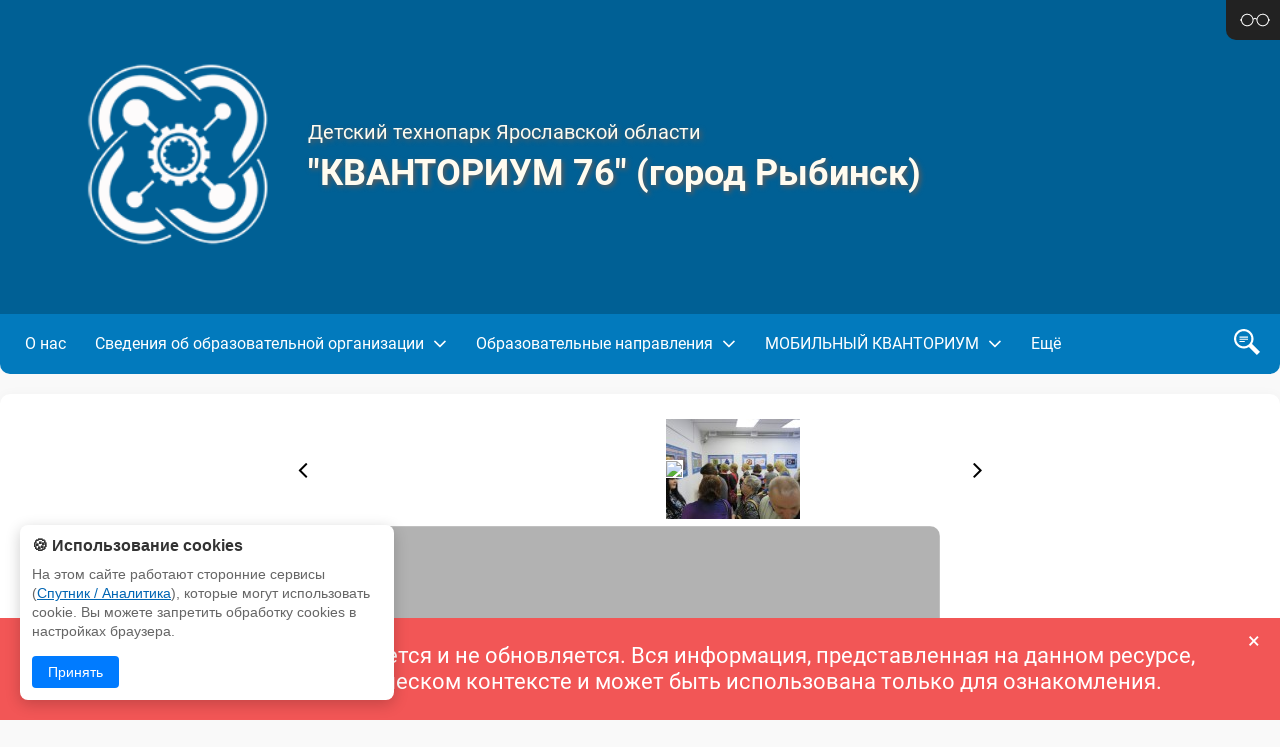

--- FILE ---
content_type: text/html; charset=UTF-8
request_url: https://kvantorium.edu.yar.ru/photo.html?dir=top&id=/seminar_dlya_spetsialistov_dopolnitelnogo_obrazovaniya
body_size: 5849
content:
<!DOCTYPE html>
<html>

<head>
    <meta charset=utf-8>
    <meta http-equiv=X-UA-Compatible content="IE=edge">
    <meta name=viewport content="width=device-width, initial-scale=1">
    <meta name="generator" content="CMS2.edu"><meta name="author" content=""><meta name="keywords" content=""><meta name="description" content="">
    <!-- metrica?type=meta, 0.0009sec --><meta  	name="sputnik-verification"  	content="wMB7zGBn4Ju0YbjX" /> 
    <style>
:root {
  --c_bg: #eee;
  --c_header: #006095;
  --c_sticky: #027abd;
  --c_footer: #222;
  --c_stickysearch: #066BA3;
  --c_searchicon: invert(1);;
  --c_searchquery: #d6f0ff;
  --c_menupoint: white;
  --c_menubuttonshow: invert(1);;
  --c_menubuttonhide: invert(1);;
  --c_menudrop: #005e93;
  --c_menuhover: #7c8ea6;
  --c_menutext: white;
  --c_submenu: #025584;
  --c_footertext: white;
  --c_filterbutton: #027abd1f;
}</style>
    
    <link rel=stylesheet href="https://sites.edu.yar.ru/versions/v3/templates/sticky/css/style.css?bust=1768494323">
    
    <title>Детский технопарк Ярославской области "КВАНТОРИУМ 76" (город Рыбинск)</title>
    <link rel=stylesheet href="https://sites.edu.yar.ru/versions/v3/templates/sticky/../shared_styles/font-awesome/css/font-awesome.css?bust=1768494323">
    <link type=text/css rel=stylesheet href="https://sites.edu.yar.ru/versions/v3/templates/shared_styles/css/admin-tools.css?bust=1768494323"><link type=text/css rel=stylesheet href="https://sites.edu.yar.ru/versions/v3/templates/shared_styles/css/flex-content.css?bust=1768494323"><link type=text/css rel=stylesheet href="https://sites.edu.yar.ru/versions/v3/components/photo/templates/modern/css/style.css?bust=1768494323">
    <link rel=stylesheet href="https://sites.edu.yar.ru/versions/v3/templates/sticky/../shared_styles/css/banners.css?bust=1768494323">
    <script>var require = {"paths":{"photo":"https://sites.edu.yar.ru/versions/v3/components/photo/templates/modern/js","react":"../vendor/react.production.min","react-dom":"../vendor/react-dom.production.min","css":"../vendor/css.min"},"shim":[],"urlArgs":"bust=1768494323","baseUrl":"https://sites.edu.yar.ru/versions/v3/site/js"}; 
var config = {"basePath":"https://kvantorium.edu.yar.ru/","systemPath":"https://sites.edu.yar.ru/versions/v3/application"};</script>
    <script type=text/javascript src="https://sites.edu.yar.ru/versions/v3/site/js/../vendor/require.min.js?bust=1768494323"> </script><script type=text/javascript src="https://sites.edu.yar.ru/versions/v3/site/js/admin-tools.js?bust=1768494323"> </script><script type=text/javascript src="https://sites.edu.yar.ru/versions/v3/site/js/watch.js?bust=1768494323"> </script><script type=text/javascript src="https://sites.edu.yar.ru/versions/v3/site/js/autocomplete.js?bust=1768494323"> </script><script type=text/javascript src="https://sites.edu.yar.ru/versions/v3/site/js/lazyload.js?bust=1768494323"> </script>
    <script src="https://sites.edu.yar.ru/versions/v3/templates/sticky/js/sticky.js?bust=1768494323"></script>
    <script type=text/javascript>
        /**/
        requirejs(["autosize", "clean", "documents"], function (autosize, clean, docs) {
            clean('content');
            docs('content', config.systemPath + '/..');
            let headerHeight = (document.getElementById("header").className == "header_low") ? 100 : 180;
            autosize('autosize', headerHeight);
        });
        /**/
    </script>

    
    <style type=text/css>
        #header {
            background-image: url(https://kvantorium.edu.yar.ru/logotipi/shapka_w1200_h1200.jpg);
        }
    </style>
    
    
    

    <!-- favicon, 0.0003sec --><!--NO FAVICON-->
</head>

<body>
    <div class=container>
        <div id=header class="header_high">
            <div class="__blind__" style="z-index: 10000;">
                <a href="?with_template=blind">
                    <span>Версия для слабовидящих</span>
                </a>
            </div>
            <a href="https://kvantorium.edu.yar.ru/">
                <div id=logo style="background-image: url(https://kvantorium.edu.yar.ru/logotipi/logo_kvantoriumbeliy_w268_h268.png)">
                </div>

                <div class=title>
                    <h4>Детский технопарк Ярославской области</h4>
                    <h2 id=autosize>"КВАНТОРИУМ 76" (город Рыбинск)</h2>
                </div>
            </a>

            <div id=stickyAnchor style="height: 0px;position: absolute;top: 100%;"></div>
        </div>
        <div class="" id=sticky>
            <div class=navigation>
                <!-- treemenu?id=left&minlevel=0&maxlevel=0&att_id=menu&template=sticky&use_other_button=0, 0.0075sec -->  <ul id="menu">  <li> <a href="https://kvantorium.edu.yar.ru/index.html" class="main-menu">О нас</a>     </li>  <li> <a href="https://kvantorium.edu.yar.ru/svedeniya_ob_obrazovatelnoy_organizatsii/osnovnie_svedeniya/index.html" class="main-menu nav-link">Сведения об образовательной организации</a> <i class="fa fa-angle-down fa-lg"></i>  <ul class="dd-menu">  <li><a href="https://kvantorium.edu.yar.ru/svedeniya_ob_obrazovatelnoy_organizatsii/osnovnie_svedeniya/index.html" class="">Основные сведения</a>    </li>  <li><a href="https://kvantorium.edu.yar.ru/svedeniya_ob_obrazovatelnoy_organizatsii/obrazovanie/index.html" class="">Образование</a>    </li>  <li><a href="https://kvantorium.edu.yar.ru/svedeniya_ob_obrazovatelnoy_organizatsii/dokumenti/index.html" class="">Документы</a>    </li>  <li><a href="https://kvantorium.edu.yar.ru/svedeniya_ob_obrazovatelnoy_organizatsii/rukovodstvo__pedagogicheskiy_sostav/index.html" class="">Руководство. Педагогический состав</a>    </li>  <li><a href="https://kvantorium.edu.yar.ru/svedeniya_ob_obrazovatelnoy_organizatsii/materialno_tehnicheskoe_obespechenie_i_osnashchennost_obrazovatelnogo_protsessa/index.html" class="">Материально-техническое обеспечение и оснащённость образовательного процесса</a>    </li>  <li><a href="https://kvantorium.edu.yar.ru/svedeniya_ob_obrazovatelnoy_organizatsii/vakantnie_mesta_dlya_priema__perevoda_/index.html" class="">Вакантные места для приема (перевода)</a>    </li>  <li><a href="https://kvantorium.edu.yar.ru/svedeniya_ob_obrazovatelnoy_organizatsii/stipendii_i_inie_vidi_materialnoy_podderzhki/index.html" class="">Стипендии и иные виды материальной поддержки</a>    </li>  <li><a href="https://kvantorium.edu.yar.ru/svedeniya_ob_obrazovatelnoy_organizatsii/obrazovatelnie_standarti/index.html" class="">Образовательные стандарты</a>    </li>  <li><a href="https://kvantorium.edu.yar.ru/svedeniya_ob_obrazovatelnoy_organizatsii/finansovo_hozyaystvennaya_deyatelnost/index.html" class="">Финансово-хозяйственная деятельность</a>    </li>  </ul>  </li>  <li> <a href="https://kvantorium.edu.yar.ru/realizuemie_programmi/aerokvantum/aerokvantum.html" class="main-menu nav-link">Образовательные направления</a> <i class="fa fa-angle-down fa-lg"></i>  <ul class="dd-menu">  <li><a href="https://kvantorium.edu.yar.ru/realizuemie_programmi/aerokvantum/aerokvantum.html" class="">Аэроквантум</a>    </li>  <li><a href="https://kvantorium.edu.yar.ru/realizuemie_programmi/data_kvantum/data_kvantum.html" class="">Data-квантум</a>    </li>  <li><a href="https://kvantorium.edu.yar.ru/realizuemie_programmi/enerdzhikvantum/enerdzhikvantum.html" class="">Энерджиквантум</a>    </li>  <li><a href="https://kvantorium.edu.yar.ru/realizuemie_programmi/nanokvantum/nanokvantum.html" class="">Наноквантум</a>    </li>  <li><a href="https://kvantorium.edu.yar.ru/realizuemie_programmi/aytikvantum/aytikvantum.html" class="">IT-квантум</a>    </li>  <li><a href="https://kvantorium.edu.yar.ru/realizuemie_programmi/robokvantum/robokvantum.html" class="">Промробоквантум</a>    </li>  <li><a href="https://kvantorium.edu.yar.ru/realizuemie_programmi/mediakvantum/mediakvantum.html" class="">Медиаквантум</a>    </li>  <li><a href="https://kvantorium.edu.yar.ru/realizuemie_programmi/vr_ar_kvantum.html" class="">VR/AR-квантум</a>    </li>  <li><a href="https://kvantorium.edu.yar.ru/realizuemie_programmi/promdizaynkvantum.html" class="">Промдизайнквантум</a>    </li>  <li><a href="https://kvantorium.edu.yar.ru/realizuemie_programmi/graficheskiy_dizayn.html" class="">Графический дизайн</a>    </li>  <li><a href="https://kvantorium.edu.yar.ru/realizuemie_programmi/busnes_dizayn.html" class="">Бизнес-дизайн</a>    </li>  <li><a href="https://kvantorium.edu.yar.ru/realizuemie_programmi/angliyskiy_yazik.html" class="">Английский язык</a>    </li>  <li><a href="https://kvantorium.edu.yar.ru/realizuemie_programmi/hi_tech_tseh/hi_tech_tseh.html" class="">ХАЙТЕК</a>    </li>  <li><a href="https://kvantorium.edu.yar.ru/realizuemie_programmi/kvant_muzey.html" class="">Квант-музей</a>    </li>  </ul>  </li>  <li> <a href="https://kvantorium.edu.yar.ru/mobilniy_kvantorium/mobilniy_kvantorium_eq_.html" class="main-menu nav-link">МОБИЛЬНЫЙ КВАНТОРИУМ</a> <i class="fa fa-angle-down fa-lg"></i>  <ul class="dd-menu">  <li><a href="https://kvantorium.edu.yar.ru/mobilniy_kvantorium/obrazovatelnie_programmi_mo_46.html" class="">Образовательные программы мобильного кванториума</a>    </li>  <li><a href="https://kvantorium.edu.yar.ru/mobilniy_kvantorium/pedagogicheski_sostav.html" class="">Педагогический состав</a>    </li>  <li><a href="https://kvantorium.edu.yar.ru/mobilniy_kvantorium/dokumenti.html" class="">Документы</a>    </li>  <li><a href="https://kvantorium.edu.yar.ru/mobilniy_kvantorium/aglomeratsii.html" class="">Агломерации</a>    </li>  <li><a href="https://kvantorium.edu.yar.ru/mobilniy_kvantorium/fotogalereya.html" class="">Фотогалерея</a>    </li>  <li><a href="https://kvantorium.edu.yar.ru/mobilniy_kvantorium/raspisanie_zanyatiy.html" class="">Расписание занятий</a>    </li>  </ul>  </li>  <li> <a href="https://kvantorium.edu.yar.ru/zapis_v_ob_edineniya.html" class="main-menu">Запись в объединения</a>     </li>  <li> <a href="https://kvantorium.edu.yar.ru/distantsionniy_rezhim/distantsionniy_rezhim.html" class="main-menu">Дистанционный режим</a>     </li>  <li> <a href="https://kvantorium.edu.yar.ru/pfdo.html" class="main-menu">ПФДО</a>     </li>  <li> <a href="https://kvantorium.edu.yar.ru/profilniy_lager.html" class="main-menu">Профильный лагерь</a>     </li>  <li> <a href="https://kvantorium.edu.yar.ru/foto.html" class="main-menu">Фотогалерея</a>     </li>  <li> <a href="https://kvantorium.edu.yar.ru/videogalereya.html" class="main-menu">Видеогалерея</a>     </li>  <li> <a href="https://kvantorium.edu.yar.ru/smi_o_kvantoriume_ribinska.html" class="main-menu">СМИ о технопарке &quot;Кванториум76&quot; (Рыбинск)</a>     </li>  <li> <a href="https://kvantorium.edu.yar.ru/obratnaya_svyaz.html" class="main-menu">Обратная связь</a>     </li>  <li> <a href="https://kvantorium.edu.yar.ru/contacts.html" class="main-menu">Контакты</a>     </li>  <li> <a href="https://kvantorium.edu.yar.ru/appeals/index.html" class="main-menu nav-link">Обращения граждан</a> <i class="fa fa-angle-down fa-lg"></i>  <ul class="dd-menu">  <li><a href="https://kvantorium.edu.yar.ru/appeals/index.html" class="">Нормативные правовые акты</a>    </li>  <li><a href="https://kvantorium.edu.yar.ru/appeals/personal.html" class="">Личный прием граждан</a>    </li>  <li><a href="https://kvantorium.edu.yar.ru/appeals/appeals.html" class="">Обращения на сайт</a>    </li>  <li><a href="https://kvantorium.edu.yar.ru/appeals/written.html" class="">Письменные обращения</a>    </li>  <li><a href="https://kvantorium.edu.yar.ru/appeals/info.html" class="">Информация о рассмотрении обращений</a>    </li>  </ul>  </li>  </ul>
                <a id=menubutton class=menu-button-show></a>
                <a id=searchbutton class=menu-button-search></a>
            </div>
            <div id=search class=hidden>
                <!-- searchautocomplete, 0.0007sec --><link rel="stylesheet" type="text/css" href="https://sites.edu.yar.ru/versions/v3/components/searchautocomplete/templates/sticky/css/autocomplete.css"/> <form class="search" action="https://kvantorium.edu.yar.ru//search.html"> <div class="search__container"> <input id="query" class="search__query" name="q" type="text" autocomplete="off" placeholder="Поиск по сайту"/> <input class="search__btn" type="submit" value="Поиск"/> <div id="suggestion-box-anchor"></div> </div> </form>
            </div>
        </div>

        <div class=content>
            <!-- breadcrumbs?template=simple, 0.0007sec -->
            <div class=flex-container>
                <div class="content__button-up"><i class="fa fa-angle-up fa-lg"></i></div>
                <div class=content-text id=content>
                    <div class="content__structure"><div id = 'block1' class='bl-1'><!-- Фотогаллерея -->
<div> <div class="photo-slider"> <div id="photo_70">  <div class="photo-slider__list"> <div class="photo-slider__prev"><i class="fa fa-angle-left fa-lg"></i></div> <div class="photo-slider__items"></div> <div class="photo-slider__next"><i class="fa fa-angle-right fa-lg"></i></div> </div> <div class="photo-slider__active"> <div class="photo-slider__main"> <div class="photo-slider__layer"> <img class="photo-slider__active-image" border="0"/> </div> </div> </div> <span class="photo-slider__title"></span> </div> </div> <script type="text/javascript">
(function () {
        var image_list = [{"path":"/seminar_dlya_spetsialistov_dopolnitelnogo_obrazovaniya","small_image":"https://kvantorium.edu.yar.ru/seminar_dlya_spetsialistov_dopolnitelnogo_obrazovaniya/seminar__1__w800_h100.jpg","big_image":"https://kvantorium.edu.yar.ru/seminar_dlya_spetsialistov_dopolnitelnogo_obrazovaniya/seminar__1__w600_h1000.jpg","is_active":false,"title":"\u0441\u0435\u043c\u0438\u043d\u0430\u0440 (1)"},{"path":"/seminar_dlya_spetsialistov_dopolnitelnogo_obrazovaniya","small_image":"https://kvantorium.edu.yar.ru/seminar_dlya_spetsialistov_dopolnitelnogo_obrazovaniya/seminar__2__w800_h100.JPG","big_image":"https://kvantorium.edu.yar.ru/seminar_dlya_spetsialistov_dopolnitelnogo_obrazovaniya/seminar__2__w600_h1000.JPG","is_active":false,"title":"\u0441\u0435\u043c\u0438\u043d\u0430\u0440 (2)"},{"path":"/seminar_dlya_spetsialistov_dopolnitelnogo_obrazovaniya","small_image":"https://kvantorium.edu.yar.ru/seminar_dlya_spetsialistov_dopolnitelnogo_obrazovaniya/seminar__3__w800_h100.JPG","big_image":"https://kvantorium.edu.yar.ru/seminar_dlya_spetsialistov_dopolnitelnogo_obrazovaniya/seminar__3__w600_h1000.JPG","is_active":false,"title":"\u0441\u0435\u043c\u0438\u043d\u0430\u0440 (3)"},{"path":"/seminar_dlya_spetsialistov_dopolnitelnogo_obrazovaniya","small_image":"https://kvantorium.edu.yar.ru/seminar_dlya_spetsialistov_dopolnitelnogo_obrazovaniya/seminar__4__w800_h100.JPG","big_image":"https://kvantorium.edu.yar.ru/seminar_dlya_spetsialistov_dopolnitelnogo_obrazovaniya/seminar__4__w600_h1000.JPG","is_active":false,"title":"\u0441\u0435\u043c\u0438\u043d\u0430\u0440 (4)"},{"path":"/seminar_dlya_spetsialistov_dopolnitelnogo_obrazovaniya","small_image":"https://kvantorium.edu.yar.ru/seminar_dlya_spetsialistov_dopolnitelnogo_obrazovaniya/seminar__5__w800_h100.JPG","big_image":"https://kvantorium.edu.yar.ru/seminar_dlya_spetsialistov_dopolnitelnogo_obrazovaniya/seminar__5__w600_h1000.JPG","is_active":false,"title":"\u0441\u0435\u043c\u0438\u043d\u0430\u0440 (5)"},{"path":"/seminar_dlya_spetsialistov_dopolnitelnogo_obrazovaniya","small_image":"https://kvantorium.edu.yar.ru/seminar_dlya_spetsialistov_dopolnitelnogo_obrazovaniya/seminar__6__w800_h100.JPG","big_image":"https://kvantorium.edu.yar.ru/seminar_dlya_spetsialistov_dopolnitelnogo_obrazovaniya/seminar__6__w600_h1000.JPG","is_active":false,"title":"\u0441\u0435\u043c\u0438\u043d\u0430\u0440 (6)"},{"path":"/seminar_dlya_spetsialistov_dopolnitelnogo_obrazovaniya","small_image":"https://kvantorium.edu.yar.ru/seminar_dlya_spetsialistov_dopolnitelnogo_obrazovaniya/seminar__7__w800_h100.jpg","big_image":"https://kvantorium.edu.yar.ru/seminar_dlya_spetsialistov_dopolnitelnogo_obrazovaniya/seminar__7__w600_h1000.jpg","is_active":false,"title":"\u0441\u0435\u043c\u0438\u043d\u0430\u0440 (7)"},{"path":"/seminar_dlya_spetsialistov_dopolnitelnogo_obrazovaniya","small_image":"https://kvantorium.edu.yar.ru/seminar_dlya_spetsialistov_dopolnitelnogo_obrazovaniya/seminar__8__w800_h100.jpg","big_image":"https://kvantorium.edu.yar.ru/seminar_dlya_spetsialistov_dopolnitelnogo_obrazovaniya/seminar__8__w600_h1000.jpg","is_active":false,"title":"\u0441\u0435\u043c\u0438\u043d\u0430\u0440 (8)"},{"path":"/seminar_dlya_spetsialistov_dopolnitelnogo_obrazovaniya","small_image":"https://kvantorium.edu.yar.ru/seminar_dlya_spetsialistov_dopolnitelnogo_obrazovaniya/seminar__9__w800_h100.jpg","big_image":"https://kvantorium.edu.yar.ru/seminar_dlya_spetsialistov_dopolnitelnogo_obrazovaniya/seminar__9__w600_h1000.jpg","is_active":false,"title":"\u0441\u0435\u043c\u0438\u043d\u0430\u0440 (9)"}];
        var element_id = "photo_70";

    /*<![CDATA[*/
    requirejs(["photo/gallery"],function(factory) {
        var photolist  = new factory.Gallery(image_list, element_id);
    });
    /*]]>*/
} ());
</script>&nbsp;</div></div></div>
                    
                </div>
                
                
               
            </div>
           
            <!-- banners, 0.0004sec -->
        </div>
    </div>

    <div class=footer>
        <div class="footer__container">
            <div class="footer__contacts">
                <div class="footer__item">
                    <div class="footer__title">
                        Адрес:
                    </div>
                    <a target="_blank" href="https://maps.yandex.ru?text=Ярославская область г. Рыбинск ул. Крестовая д.133" class="footer__text">
                        <span>Ярославская область г. Рыбинск ул. Крестовая д.133</span>
                    </a>
                </div>

                <div class="footer__item">
                    <div class="footer__title">
                        Телефон:
                    </div>
                    <a href="tel: 8(4855) 28-29-93" class="footer__text">
                        <span> 8(4855) 28-29-93</span>
                    </a>
                </div>
                
                <div class="footer__item">
                    <div class="footer__title">
                        Электронная почта:
                    </div>
                    <a href="mailto:kvantorium76@mail.ru" class="footer__text">
                        kvantorium76@mail.ru
                    </a>
                </div>
                

                 
            </div>
            

            <div class="footer__rights">
                <div class="footer__organization">
                    <!-- inline?code=copy, 0.0005sec --><span class="copyright">&copy; "КВАНТОРИУМ 76" (город Рыбинск), 2017 &#150; 2026</span>
                    <!-- inline?code=personal, 0.0004sec -->
                </div>
                <!-- inline?code=cms, 0.0002sec --><span class="cms"><a href="https://cms2.edu.yar.ru" target="_blank">Работает на CMS2.edu</a> при поддержке <a href="https://www.edu.yar.ru" target="_blank">&copy; ГУ ЯО &quot;Центр телекоммуникаций и информационных систем в образовании&quot;</a></span>
            </div>
            
        </div>
       
    </div>

    <!-- metrica, 0.0007sec --> <script type="text/javascript">
    (function(d, t, p) {
        var j = d.createElement(t); j.async = true; j.type = "text/javascript";
        j.src = ("https:" == p ? "https:" : "http:") + "//stat.sputnik.ru/cnt.js";
        var s = d.getElementsByTagName(t)[0]; s.parentNode.insertBefore(j, s);
    })(document, "script", document.location.protocol);
</script>
    <!-- locked, 0.0007sec --> <link href="https://sites.edu.yar.ru/versions/v3/components/locked/templates/modern/css/style.css" rel="stylesheet" type="text/css"/> <div class="locked"> <span class="locked--message">Сайт больше не поддерживается и не обновляется. Вся информация, представленная на данном ресурсе, актуальна лишь в историческом контексте и может быть использована только для ознакомления. </span> <span class="locked--close">&times;</span> </div> <script>
(function () {
    document.querySelector('.locked--close').addEventListener('click', function (event) {
        event.currentTarget.parentNode.style.display = 'none';
    })
} ());
</script>
    <!-- notify, 0.0006sec --><link rel="stylesheet" type="text/css" href="https://sites.edu.yar.ru/versions/v3/components/notify/templates/modern/css/notify.css?1"/> <div class="notification" id="notification"> <button class="notification-close" id="notificationClose">×</button> <div class="notification-title" id="notificationTitle"></div> <div class="notification-text" id="notificationText"></div> <button class="notification-button" id="notificationAccept">Принять</button> </div> <script src="https://sites.edu.yar.ru/versions/v3/components/notify/templates/modern/js/index.js?1"> </script>
</body>
</html>
<!-- time: 0.0207sec;
template: template.html
name: sticky
v: 2
 -->


--- FILE ---
content_type: text/css
request_url: https://sites.edu.yar.ru/versions/v3/components/photo/templates/modern/css/style.css?bust=1768494323
body_size: 477
content:
.photo-slider{max-width:685px;width:100%;margin:0 auto;position:relative;text-align:center}.photo-slider__active{text-align:center;margin-bottom:20px}.photo-slider__main{max-width:600px;height:340px;margin:0 auto;border-radius:10px;overflow:hidden;background-repeat:no-repeat;background-size:cover;background-position:center}.photo-slider__layer{backdrop-filter:blur(40px);background-color:rgba(0,0,0,.3);height:100%}.photo-slider__active-image{width:100%;height:100%;object-fit:contain}.photo-slider__title{font-family:Roboto,sans-serif;font-size:16px;line-height:1.7}.photo-slider__items,.photo-slider__list{display:flex;align-items:center;overflow:hidden;position:relative}.photo-slider__list{padding-bottom:2px}.photo-slider__items{align-content:center;height:110px;width:100%;margin:0 15px}.photo-slider__list img{padding:1px;cursor:pointer;background-color:#fff;position:absolute;transition:left 1s ease}.photo-slider__next,.photo-slider__prev{font-size:20px;cursor:pointer}

--- FILE ---
content_type: text/css
request_url: https://sites.edu.yar.ru/versions/v3/templates/shared_styles/css/banners.css?bust=1768494323
body_size: 228
content:
.banners-horizontal{display:flex;align-items:center;flex-wrap:wrap}.banners-horizontal a{height:120px;margin-bottom:20px;margin-right:20px;transition:.5s}.banners-horizontal a img{width:100%!important;height:100%!important;object-fit:contain;border-radius:10px}.banners-horizontal a:hover{transform:scale(1.023)}

--- FILE ---
content_type: application/javascript
request_url: https://sites.edu.yar.ru/versions/v3/components/photo/templates/modern/js/gallery.js?bust=1768494323
body_size: 1311
content:
define(["require", "exports"], function (require, exports) {
    "use strict";
    Object.defineProperty(exports, "__esModule", { value: true });
    exports.Gallery = void 0;
    class Gallery {
        constructor(image_list, element_id) {
            this.elements = Gallery.getDOMElements(element_id);
            this.images = image_list;
            this.active_image_index = 0;
            for (var i = 0; i < image_list.length; i++) {
                if (image_list[i].is_active) {
                    this.active_image_index = i;
                }
            }
            this.image_elements = [];
            this.imagesToLoad = image_list.length;
            for (var i = 0; i < image_list.length; i++) {
                var new_image_element = new Image();
                new_image_element.className += (this.active_image_index == i) ? "active_small" : "";
                new_image_element.src = image_list[i].small_image;
                new_image_element.addEventListener("load", this.imageLoaded.bind(this));
                new_image_element.onclick = this.onclickHandler(i);
                this.image_elements.push(new_image_element);
                this.elements.images_element.appendChild(new_image_element);
            }
            this.calcImagePositions();
            this.updateActiveImage();
            this.elements.prev_button.onclick = this.prevButtonClick.bind(this);
            this.elements.next_button.onclick = this.nextButtonClick.bind(this);
        }
        static getDOMElements(element_id) {
            var component = document.getElementById(element_id);
            return {
                component: component,
                active_image_element: component.querySelector(".photo-slider__active-image"),
                active_image_item: component.querySelector(".photo-slider__main"),
                active_title_element: component.querySelector(".photo-slider__title"),
                list_element: component.querySelector(".photo-slider__list"),
                images_element: component.querySelector(".photo-slider__items"),
                prev_button: component.querySelector(".photo-slider__prev"),
                next_button: component.querySelector(".photo-slider__next")
            };
        }
        onclickHandler(active_image_index) {
            return () => {
                this.active_image_index = active_image_index;
                this.updateActiveImage();
            };
        }
        active_image() {
            return this.images[this.active_image_index];
        }
        updateActiveImage() {
            this.elements.active_image_element.src = this.active_image().big_image;
            this.elements.active_image_item.style.backgroundImage = 'url(' + this.active_image().big_image + ')';
            this.elements.active_title_element.innerHTML = this.active_image().title;
            this.calcImagePositions();
        }
        prevButtonClick() {
            this.active_image_index = this.active_image_index - 1;
            this.active_image_index = this.active_image_index < 0 ? this.images.length - 1 : this.active_image_index;
            this.updateActiveImage();
        }
        nextButtonClick() {
            this.active_image_index = this.active_image_index + 1;
            this.active_image_index = this.active_image_index >= this.images.length ? 0 : this.active_image_index;
            this.updateActiveImage();
        }
        calcImagePositions() {
            var full_width = 0;
            for (var i = 0; i < this.image_elements.length; i++) {
                full_width += this.image_elements[i].width;
            }
            var index = this.active_image_index;
            var w = -this.image_elements[index].width / 2;
            var outer_width = this.elements.list_element.offsetWidth;
            do {
                var old_left = this.image_elements[index].offsetLeft;
                var new_left = Math.floor(outer_width / 2 + w);
                if (Math.abs(old_left - new_left) > full_width / 2) {
                    this.image_elements[index].style.zIndex = String(1);
                }
                else {
                    this.image_elements[index].style.zIndex = String(2);
                }
                this.image_elements[index].style.left = new_left + "px";
                w += this.image_elements[index].width;
                if (w >= full_width / 2) {
                    w = w - full_width;
                }
                index = ((index + 1) >= this.images.length) ? 0 : (index + 1);
            } while (index != this.active_image_index);
        }
        imageLoaded() {
            this.imagesToLoad = this.imagesToLoad - 1;
            if (this.imagesToLoad == 0) {
                this.calcImagePositions();
            }
        }
    }
    exports.Gallery = Gallery;
});


--- FILE ---
content_type: image/svg+xml
request_url: https://sites.edu.yar.ru/versions/v3/templates/sticky/img/glasses.svg
body_size: 1279
content:
<?xml version="1.0" encoding="utf-8"?>

<!DOCTYPE svg PUBLIC "-//W3C//DTD SVG 1.1//EN" "http://www.w3.org/Graphics/SVG/1.1/DTD/svg11.dtd">
<!-- Uploaded to: SVG Repo, www.svgrepo.com, Generator: SVG Repo Mixer Tools -->
<svg width="800px" height="800px" viewBox="0 0 32 32" version="1.1" xmlns="http://www.w3.org/2000/svg" xmlns:xlink="http://www.w3.org/1999/xlink">
<g id="icomoon-ignore">
</g>
<path d="M31.194 15.201h-0.319c-0.395-3.303-3.202-5.864-6.611-5.864-3.168 0-5.813 2.212-6.491 5.174l-1.526-0.797c-0.154-0.080-0.339-0.080-0.493 0l-1.526 0.797c-0.677-2.962-3.323-5.174-6.491-5.174-3.41 0-6.216 2.562-6.612 5.864h-0.319c-0.442 0-0.8 0.358-0.8 0.8 0 0.441 0.358 0.799 0.8 0.799h0.319c0.396 3.303 3.202 5.864 6.612 5.864 3.68 0 6.664-2.983 6.664-6.664 0-0.124-0.012-0.245-0.019-0.368l1.618-0.845 1.618 0.845c-0.007 0.122-0.019 0.244-0.019 0.368 0 3.68 2.984 6.664 6.664 6.664 3.409 0 6.215-2.561 6.611-5.864h0.319c0.442 0 0.8-0.358 0.8-0.8s-0.358-0.8-0.8-0.8zM7.737 21.598c-3.087 0-5.598-2.511-5.598-5.598s2.511-5.598 5.598-5.598c3.087 0 5.598 2.511 5.598 5.598s-2.511 5.598-5.598 5.598zM24.263 21.598c-3.087 0-5.598-2.511-5.598-5.598s2.511-5.597 5.598-5.597c3.087 0 5.598 2.511 5.598 5.597s-2.511 5.598-5.598 5.598z" fill="#fff">

</path>
</svg>